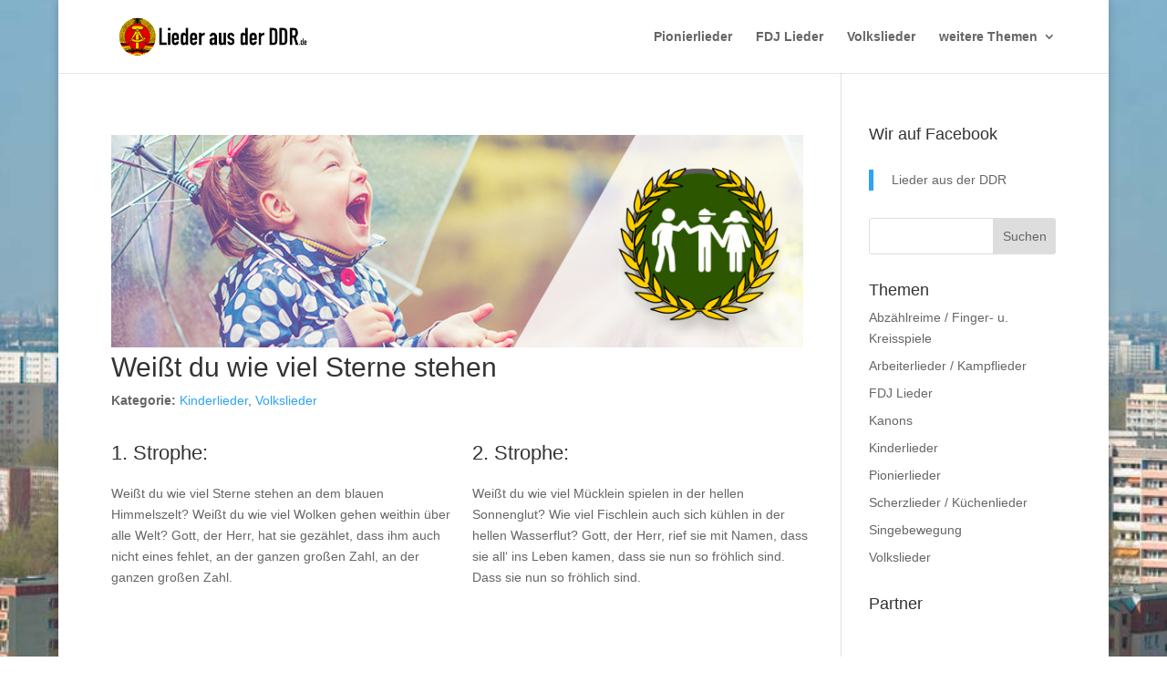

--- FILE ---
content_type: text/html; charset=utf-8
request_url: https://www.google.com/recaptcha/api2/aframe
body_size: 266
content:
<!DOCTYPE HTML><html><head><meta http-equiv="content-type" content="text/html; charset=UTF-8"></head><body><script nonce="7i4xW3JL1r_Nw2YuLKal1A">/** Anti-fraud and anti-abuse applications only. See google.com/recaptcha */ try{var clients={'sodar':'https://pagead2.googlesyndication.com/pagead/sodar?'};window.addEventListener("message",function(a){try{if(a.source===window.parent){var b=JSON.parse(a.data);var c=clients[b['id']];if(c){var d=document.createElement('img');d.src=c+b['params']+'&rc='+(localStorage.getItem("rc::a")?sessionStorage.getItem("rc::b"):"");window.document.body.appendChild(d);sessionStorage.setItem("rc::e",parseInt(sessionStorage.getItem("rc::e")||0)+1);localStorage.setItem("rc::h",'1768514556553');}}}catch(b){}});window.parent.postMessage("_grecaptcha_ready", "*");}catch(b){}</script></body></html>

--- FILE ---
content_type: text/css
request_url: https://lieder-aus-der-ddr.de/wp-content/et-cache/683/et-core-unified-deferred-683.min.css?ver=1762772819
body_size: 160
content:
.et_pb_text_1,.et_pb_text_3,.et_pb_text_5,.et_pb_text_7{border-style:solid;border-color:#ffffff}@media only screen and (max-width:980px){.et_pb_section_0.et_pb_section{padding-top:50px;padding-right:0px;padding-bottom:50px;padding-left:0px}}